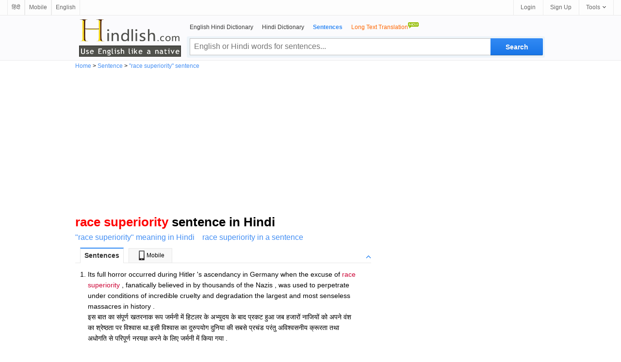

--- FILE ---
content_type: text/html; charset=utf-8
request_url: https://www.google.com/recaptcha/api2/aframe
body_size: 264
content:
<!DOCTYPE HTML><html><head><meta http-equiv="content-type" content="text/html; charset=UTF-8"></head><body><script nonce="Moix7pgfdN6yrJwa7Ko75A">/** Anti-fraud and anti-abuse applications only. See google.com/recaptcha */ try{var clients={'sodar':'https://pagead2.googlesyndication.com/pagead/sodar?'};window.addEventListener("message",function(a){try{if(a.source===window.parent){var b=JSON.parse(a.data);var c=clients[b['id']];if(c){var d=document.createElement('img');d.src=c+b['params']+'&rc='+(localStorage.getItem("rc::a")?sessionStorage.getItem("rc::b"):"");window.document.body.appendChild(d);sessionStorage.setItem("rc::e",parseInt(sessionStorage.getItem("rc::e")||0)+1);localStorage.setItem("rc::h",'1768671427280');}}}catch(b){}});window.parent.postMessage("_grecaptcha_ready", "*");}catch(b){}</script></body></html>